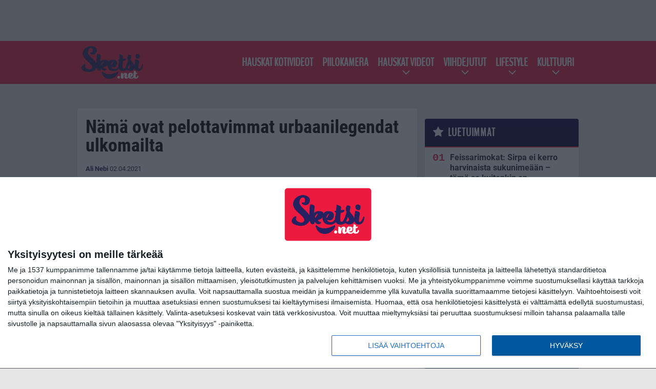

--- FILE ---
content_type: text/html; charset=UTF-8
request_url: https://sketsi.net/2021/04/nama-ovat-pelottavimmat-urbaanilegendat-ulkomailta/
body_size: 15298
content:

<!doctype html>
<html lang="fi">
	<head>
		<!-- meta charset="UTF-8" //-->
		<meta http-equiv="Content-Type" content="text/html; charset=UTF-8" />
		<meta http-equiv="X-UA-Compatible" content="IE=edge">
		<meta name="viewport" content="width=device-width, initial-scale=1" />

		<meta name='robots' content='index, follow, max-image-preview:large, max-snippet:-1, max-video-preview:-1' />

	<!-- This site is optimized with the Yoast SEO plugin v23.5 - https://yoast.com/wordpress/plugins/seo/ -->
	<title>Nämä ovat pelottavimmat urbaanilegendat ulkomailta</title>
	<meta name="description" content="Urbaanilegendat ovat osa lapsuuttamme. Niitä kerrottiin supisten pyjamabileissä ja synttäreillä. Nämä ovat pelottavimmat urbaanilegendat ulkomailta." />
	<link rel="canonical" href="https://sketsi.net/2021/04/nama-ovat-pelottavimmat-urbaanilegendat-ulkomailta/" />
	<meta property="og:locale" content="fi_FI" />
	<meta property="og:type" content="article" />
	<meta property="og:title" content="Nämä ovat pelottavimmat urbaanilegendat ulkomailta" />
	<meta property="og:description" content="Urbaanilegendat ovat osa lapsuuttamme. Niitä kerrottiin supisten pyjamabileissä ja synttäreillä. Nämä ovat pelottavimmat urbaanilegendat ulkomailta." />
	<meta property="og:url" content="https://sketsi.net/2021/04/nama-ovat-pelottavimmat-urbaanilegendat-ulkomailta/" />
	<meta property="og:site_name" content="Sketsi.net" />
	<meta property="article:publisher" content="https://www.facebook.com/sketsi.fi" />
	<meta property="article:published_time" content="2021-04-02T05:00:11+00:00" />
	<meta property="article:modified_time" content="2021-04-05T06:56:23+00:00" />
	<meta property="og:image" content="https://sketsi.net/wp-content/uploads/2016/07/legenda8.png" />
	<meta property="og:image:width" content="696" />
	<meta property="og:image:height" content="353" />
	<meta property="og:image:type" content="image/png" />
	<meta name="author" content="Ali Nebi" />
	<meta name="twitter:card" content="summary_large_image" />
	<meta name="twitter:label1" content="Kirjoittanut" />
	<meta name="twitter:data1" content="Ali Nebi" />
	<meta name="twitter:label2" content="Arvioitu lukuaika" />
	<meta name="twitter:data2" content="4 minuuttia" />
	<script type="application/ld+json" class="yoast-schema-graph">{"@context":"https://schema.org","@graph":[{"@type":"WebPage","@id":"https://sketsi.net/2021/04/nama-ovat-pelottavimmat-urbaanilegendat-ulkomailta/","url":"https://sketsi.net/2021/04/nama-ovat-pelottavimmat-urbaanilegendat-ulkomailta/","name":"Nämä ovat pelottavimmat urbaanilegendat ulkomailta","isPartOf":{"@id":"https://sketsi.net/#website"},"primaryImageOfPage":{"@id":"https://sketsi.net/2021/04/nama-ovat-pelottavimmat-urbaanilegendat-ulkomailta/#primaryimage"},"image":{"@id":"https://sketsi.net/2021/04/nama-ovat-pelottavimmat-urbaanilegendat-ulkomailta/#primaryimage"},"thumbnailUrl":"https://sketsi.net/app/uploads/2016/07/legenda8.png","datePublished":"2021-04-02T05:00:11+00:00","dateModified":"2021-04-05T06:56:23+00:00","author":{"@id":"https://sketsi.net/#/schema/person/c1115f5bd06a4e505f13ee64728ea856"},"description":"Urbaanilegendat ovat osa lapsuuttamme. Niitä kerrottiin supisten pyjamabileissä ja synttäreillä. Nämä ovat pelottavimmat urbaanilegendat ulkomailta.","breadcrumb":{"@id":"https://sketsi.net/2021/04/nama-ovat-pelottavimmat-urbaanilegendat-ulkomailta/#breadcrumb"},"inLanguage":"fi","potentialAction":[{"@type":"ReadAction","target":["https://sketsi.net/2021/04/nama-ovat-pelottavimmat-urbaanilegendat-ulkomailta/"]}]},{"@type":"ImageObject","inLanguage":"fi","@id":"https://sketsi.net/2021/04/nama-ovat-pelottavimmat-urbaanilegendat-ulkomailta/#primaryimage","url":"https://sketsi.net/app/uploads/2016/07/legenda8.png","contentUrl":"https://sketsi.net/app/uploads/2016/07/legenda8.png","width":696,"height":353},{"@type":"BreadcrumbList","@id":"https://sketsi.net/2021/04/nama-ovat-pelottavimmat-urbaanilegendat-ulkomailta/#breadcrumb","itemListElement":[{"@type":"ListItem","position":1,"name":"Etusivu","item":"https://sketsi.net/"},{"@type":"ListItem","position":2,"name":"Nämä ovat pelottavimmat urbaanilegendat ulkomailta"}]},{"@type":"WebSite","@id":"https://sketsi.net/#website","url":"https://sketsi.net/","name":"Sketsi.net","description":"Hauskat videot ja viihdejutut","potentialAction":[{"@type":"SearchAction","target":{"@type":"EntryPoint","urlTemplate":"https://sketsi.net/?s={search_term_string}"},"query-input":{"@type":"PropertyValueSpecification","valueRequired":true,"valueName":"search_term_string"}}],"inLanguage":"fi"},{"@type":"Person","@id":"https://sketsi.net/#/schema/person/c1115f5bd06a4e505f13ee64728ea856","name":"Ali Nebi"}]}</script>
	<!-- / Yoast SEO plugin. -->


<link rel='stylesheet' id='wp-block-library-css' href='https://sketsi.net/wp/wp-includes/css/dist/block-library/style.min.css?ver=9b456b21efac02cf425a684fa12a0fd9' type='text/css' media='all' />
<link rel='stylesheet' id='block-post-list-css-css' href='https://sketsi.net/app/themes/media-theme/assets/css/block-post-list.css?ver=0.62' type='text/css' media='all' />
<style id='classic-theme-styles-inline-css' type='text/css'>
/*! This file is auto-generated */
.wp-block-button__link{color:#fff;background-color:#32373c;border-radius:9999px;box-shadow:none;text-decoration:none;padding:calc(.667em + 2px) calc(1.333em + 2px);font-size:1.125em}.wp-block-file__button{background:#32373c;color:#fff;text-decoration:none}
</style>
<style id='global-styles-inline-css' type='text/css'>
:root{--wp--preset--aspect-ratio--square: 1;--wp--preset--aspect-ratio--4-3: 4/3;--wp--preset--aspect-ratio--3-4: 3/4;--wp--preset--aspect-ratio--3-2: 3/2;--wp--preset--aspect-ratio--2-3: 2/3;--wp--preset--aspect-ratio--16-9: 16/9;--wp--preset--aspect-ratio--9-16: 9/16;--wp--preset--color--black: #000000;--wp--preset--color--cyan-bluish-gray: #abb8c3;--wp--preset--color--white: #ffffff;--wp--preset--color--pale-pink: #f78da7;--wp--preset--color--vivid-red: #cf2e2e;--wp--preset--color--luminous-vivid-orange: #ff6900;--wp--preset--color--luminous-vivid-amber: #fcb900;--wp--preset--color--light-green-cyan: #7bdcb5;--wp--preset--color--vivid-green-cyan: #00d084;--wp--preset--color--pale-cyan-blue: #8ed1fc;--wp--preset--color--vivid-cyan-blue: #0693e3;--wp--preset--color--vivid-purple: #9b51e0;--wp--preset--gradient--vivid-cyan-blue-to-vivid-purple: linear-gradient(135deg,rgba(6,147,227,1) 0%,rgb(155,81,224) 100%);--wp--preset--gradient--light-green-cyan-to-vivid-green-cyan: linear-gradient(135deg,rgb(122,220,180) 0%,rgb(0,208,130) 100%);--wp--preset--gradient--luminous-vivid-amber-to-luminous-vivid-orange: linear-gradient(135deg,rgba(252,185,0,1) 0%,rgba(255,105,0,1) 100%);--wp--preset--gradient--luminous-vivid-orange-to-vivid-red: linear-gradient(135deg,rgba(255,105,0,1) 0%,rgb(207,46,46) 100%);--wp--preset--gradient--very-light-gray-to-cyan-bluish-gray: linear-gradient(135deg,rgb(238,238,238) 0%,rgb(169,184,195) 100%);--wp--preset--gradient--cool-to-warm-spectrum: linear-gradient(135deg,rgb(74,234,220) 0%,rgb(151,120,209) 20%,rgb(207,42,186) 40%,rgb(238,44,130) 60%,rgb(251,105,98) 80%,rgb(254,248,76) 100%);--wp--preset--gradient--blush-light-purple: linear-gradient(135deg,rgb(255,206,236) 0%,rgb(152,150,240) 100%);--wp--preset--gradient--blush-bordeaux: linear-gradient(135deg,rgb(254,205,165) 0%,rgb(254,45,45) 50%,rgb(107,0,62) 100%);--wp--preset--gradient--luminous-dusk: linear-gradient(135deg,rgb(255,203,112) 0%,rgb(199,81,192) 50%,rgb(65,88,208) 100%);--wp--preset--gradient--pale-ocean: linear-gradient(135deg,rgb(255,245,203) 0%,rgb(182,227,212) 50%,rgb(51,167,181) 100%);--wp--preset--gradient--electric-grass: linear-gradient(135deg,rgb(202,248,128) 0%,rgb(113,206,126) 100%);--wp--preset--gradient--midnight: linear-gradient(135deg,rgb(2,3,129) 0%,rgb(40,116,252) 100%);--wp--preset--font-size--small: 13px;--wp--preset--font-size--medium: 20px;--wp--preset--font-size--large: 36px;--wp--preset--font-size--x-large: 42px;--wp--preset--spacing--20: 0.44rem;--wp--preset--spacing--30: 0.67rem;--wp--preset--spacing--40: 1rem;--wp--preset--spacing--50: 1.5rem;--wp--preset--spacing--60: 2.25rem;--wp--preset--spacing--70: 3.38rem;--wp--preset--spacing--80: 5.06rem;--wp--preset--shadow--natural: 6px 6px 9px rgba(0, 0, 0, 0.2);--wp--preset--shadow--deep: 12px 12px 50px rgba(0, 0, 0, 0.4);--wp--preset--shadow--sharp: 6px 6px 0px rgba(0, 0, 0, 0.2);--wp--preset--shadow--outlined: 6px 6px 0px -3px rgba(255, 255, 255, 1), 6px 6px rgba(0, 0, 0, 1);--wp--preset--shadow--crisp: 6px 6px 0px rgba(0, 0, 0, 1);}:where(.is-layout-flex){gap: 0.5em;}:where(.is-layout-grid){gap: 0.5em;}body .is-layout-flex{display: flex;}.is-layout-flex{flex-wrap: wrap;align-items: center;}.is-layout-flex > :is(*, div){margin: 0;}body .is-layout-grid{display: grid;}.is-layout-grid > :is(*, div){margin: 0;}:where(.wp-block-columns.is-layout-flex){gap: 2em;}:where(.wp-block-columns.is-layout-grid){gap: 2em;}:where(.wp-block-post-template.is-layout-flex){gap: 1.25em;}:where(.wp-block-post-template.is-layout-grid){gap: 1.25em;}.has-black-color{color: var(--wp--preset--color--black) !important;}.has-cyan-bluish-gray-color{color: var(--wp--preset--color--cyan-bluish-gray) !important;}.has-white-color{color: var(--wp--preset--color--white) !important;}.has-pale-pink-color{color: var(--wp--preset--color--pale-pink) !important;}.has-vivid-red-color{color: var(--wp--preset--color--vivid-red) !important;}.has-luminous-vivid-orange-color{color: var(--wp--preset--color--luminous-vivid-orange) !important;}.has-luminous-vivid-amber-color{color: var(--wp--preset--color--luminous-vivid-amber) !important;}.has-light-green-cyan-color{color: var(--wp--preset--color--light-green-cyan) !important;}.has-vivid-green-cyan-color{color: var(--wp--preset--color--vivid-green-cyan) !important;}.has-pale-cyan-blue-color{color: var(--wp--preset--color--pale-cyan-blue) !important;}.has-vivid-cyan-blue-color{color: var(--wp--preset--color--vivid-cyan-blue) !important;}.has-vivid-purple-color{color: var(--wp--preset--color--vivid-purple) !important;}.has-black-background-color{background-color: var(--wp--preset--color--black) !important;}.has-cyan-bluish-gray-background-color{background-color: var(--wp--preset--color--cyan-bluish-gray) !important;}.has-white-background-color{background-color: var(--wp--preset--color--white) !important;}.has-pale-pink-background-color{background-color: var(--wp--preset--color--pale-pink) !important;}.has-vivid-red-background-color{background-color: var(--wp--preset--color--vivid-red) !important;}.has-luminous-vivid-orange-background-color{background-color: var(--wp--preset--color--luminous-vivid-orange) !important;}.has-luminous-vivid-amber-background-color{background-color: var(--wp--preset--color--luminous-vivid-amber) !important;}.has-light-green-cyan-background-color{background-color: var(--wp--preset--color--light-green-cyan) !important;}.has-vivid-green-cyan-background-color{background-color: var(--wp--preset--color--vivid-green-cyan) !important;}.has-pale-cyan-blue-background-color{background-color: var(--wp--preset--color--pale-cyan-blue) !important;}.has-vivid-cyan-blue-background-color{background-color: var(--wp--preset--color--vivid-cyan-blue) !important;}.has-vivid-purple-background-color{background-color: var(--wp--preset--color--vivid-purple) !important;}.has-black-border-color{border-color: var(--wp--preset--color--black) !important;}.has-cyan-bluish-gray-border-color{border-color: var(--wp--preset--color--cyan-bluish-gray) !important;}.has-white-border-color{border-color: var(--wp--preset--color--white) !important;}.has-pale-pink-border-color{border-color: var(--wp--preset--color--pale-pink) !important;}.has-vivid-red-border-color{border-color: var(--wp--preset--color--vivid-red) !important;}.has-luminous-vivid-orange-border-color{border-color: var(--wp--preset--color--luminous-vivid-orange) !important;}.has-luminous-vivid-amber-border-color{border-color: var(--wp--preset--color--luminous-vivid-amber) !important;}.has-light-green-cyan-border-color{border-color: var(--wp--preset--color--light-green-cyan) !important;}.has-vivid-green-cyan-border-color{border-color: var(--wp--preset--color--vivid-green-cyan) !important;}.has-pale-cyan-blue-border-color{border-color: var(--wp--preset--color--pale-cyan-blue) !important;}.has-vivid-cyan-blue-border-color{border-color: var(--wp--preset--color--vivid-cyan-blue) !important;}.has-vivid-purple-border-color{border-color: var(--wp--preset--color--vivid-purple) !important;}.has-vivid-cyan-blue-to-vivid-purple-gradient-background{background: var(--wp--preset--gradient--vivid-cyan-blue-to-vivid-purple) !important;}.has-light-green-cyan-to-vivid-green-cyan-gradient-background{background: var(--wp--preset--gradient--light-green-cyan-to-vivid-green-cyan) !important;}.has-luminous-vivid-amber-to-luminous-vivid-orange-gradient-background{background: var(--wp--preset--gradient--luminous-vivid-amber-to-luminous-vivid-orange) !important;}.has-luminous-vivid-orange-to-vivid-red-gradient-background{background: var(--wp--preset--gradient--luminous-vivid-orange-to-vivid-red) !important;}.has-very-light-gray-to-cyan-bluish-gray-gradient-background{background: var(--wp--preset--gradient--very-light-gray-to-cyan-bluish-gray) !important;}.has-cool-to-warm-spectrum-gradient-background{background: var(--wp--preset--gradient--cool-to-warm-spectrum) !important;}.has-blush-light-purple-gradient-background{background: var(--wp--preset--gradient--blush-light-purple) !important;}.has-blush-bordeaux-gradient-background{background: var(--wp--preset--gradient--blush-bordeaux) !important;}.has-luminous-dusk-gradient-background{background: var(--wp--preset--gradient--luminous-dusk) !important;}.has-pale-ocean-gradient-background{background: var(--wp--preset--gradient--pale-ocean) !important;}.has-electric-grass-gradient-background{background: var(--wp--preset--gradient--electric-grass) !important;}.has-midnight-gradient-background{background: var(--wp--preset--gradient--midnight) !important;}.has-small-font-size{font-size: var(--wp--preset--font-size--small) !important;}.has-medium-font-size{font-size: var(--wp--preset--font-size--medium) !important;}.has-large-font-size{font-size: var(--wp--preset--font-size--large) !important;}.has-x-large-font-size{font-size: var(--wp--preset--font-size--x-large) !important;}
:where(.wp-block-post-template.is-layout-flex){gap: 1.25em;}:where(.wp-block-post-template.is-layout-grid){gap: 1.25em;}
:where(.wp-block-columns.is-layout-flex){gap: 2em;}:where(.wp-block-columns.is-layout-grid){gap: 2em;}
:root :where(.wp-block-pullquote){font-size: 1.5em;line-height: 1.6;}
</style>
<link rel='stylesheet' id='auth0-widget-css' href='https://sketsi.net/app/plugins/auth0/assets/css/main.css?ver=4.6.2' type='text/css' media='all' />
<link rel='stylesheet' id='pnfp_ads_styles-css' href='https://sketsi.net/app/plugins/fp_ads/css/fads.min.css?ver=0.1.4' type='text/css' media='all' />
<link rel='stylesheet' id='toplytics-css' href='https://sketsi.net/app/plugins/toplytics/components/../resources/frontend/css/toplytics-public.css?ver=4.1' type='text/css' media='all' />
<link rel='stylesheet' id='mt-style-css' href='https://sketsi.net/app/themes/media-theme/assets/css/style.css?ver=0.62' type='text/css' media='all' />
<script type="text/javascript" src="https://sketsi.net/wp/wp-includes/js/jquery/jquery.min.js?ver=3.7.1" id="jquery-core-js"></script>
<script type="text/javascript" src="https://sketsi.net/app/plugins/fp_ads/js/fads.min.js?ver=0.1.4" id="pnfp_ads_script-js"></script>
<script type="text/javascript" src="https://sketsi.net/app/themes/media-theme/assets/js/ad-loader.js?ver=0.62" id="mt-ad-loader-js"></script>

	<!-- Google tag (gtag.js) - (PCT) V4 Analytics -->
	<script async src="https://www.googletagmanager.com/gtag/js?id=G-NR2XT5812S"></script>
	<script>
		window.dataLayer = window.dataLayer || [];
		function gtag(){dataLayer.push(arguments);}
		gtag('js', new Date());

		gtag('config', 'G-NR2XT5812S');
	</script>
<meta name="theme-color" content="#262262" /><link rel="icon" type="image/png" href="https://sketsi.net/app/themes/media-theme-sketsi/assets/img/favicons/favicon-128x128.png" sizes="128x128"><link rel="icon" type="image/png" href="https://sketsi.net/app/themes/media-theme-sketsi/assets/img/favicons/favicon-32x32.png" sizes="32x32"><link rel="icon" type="image/x-icon" href="https://sketsi.net/app/themes/media-theme-sketsi/assets/img/favicons/favicon.ico"><link rel="manifest" href="/manifest.json">				<link rel="preload" href="https://sketsi.net/app/themes/media-theme-sketsi/assets/fonts/BenchNine-Regular.woff2" as="font" type="font/woff2" crossorigin>
							<link rel="preload" href="https://sketsi.net/app/themes/media-theme-sketsi/assets/fonts/roboto-condensed-v19-latin-ext-700.woff2" as="font" type="font/woff2" crossorigin>
							<link rel="preload" href="https://sketsi.net/app/themes/media-theme-sketsi/assets/fonts/roboto-condensed-v19-latin-ext-700italic.woff2" as="font" type="font/woff2" crossorigin>
							<link rel="preload" href="https://sketsi.net/app/themes/media-theme-sketsi/assets/fonts/roboto-condensed-v19-latin-ext-italic.woff2" as="font" type="font/woff2" crossorigin>
							<link rel="preload" href="https://sketsi.net/app/themes/media-theme-sketsi/assets/fonts/roboto-condensed-v19-latin-ext-regular.woff2" as="font" type="font/woff2" crossorigin>
							<link rel="preload" href="https://sketsi.net/app/themes/media-theme-sketsi/assets/fonts/roboto-v27-latin-ext-700.woff2" as="font" type="font/woff2" crossorigin>
							<link rel="preload" href="https://sketsi.net/app/themes/media-theme-sketsi/assets/fonts/roboto-v27-latin-ext-700italic.woff2" as="font" type="font/woff2" crossorigin>
							<link rel="preload" href="https://sketsi.net/app/themes/media-theme-sketsi/assets/fonts/roboto-v27-latin-ext-900.woff2" as="font" type="font/woff2" crossorigin>
							<link rel="preload" href="https://sketsi.net/app/themes/media-theme-sketsi/assets/fonts/roboto-v27-latin-ext-900italic.woff2" as="font" type="font/woff2" crossorigin>
							<link rel="preload" href="https://sketsi.net/app/themes/media-theme-sketsi/assets/fonts/roboto-v27-latin-ext-italic.woff2" as="font" type="font/woff2" crossorigin>
							<link rel="preload" href="https://sketsi.net/app/themes/media-theme-sketsi/assets/fonts/roboto-v27-latin-ext-regular.woff2" as="font" type="font/woff2" crossorigin>
						<!-- InMobi Choice. Consent Manager Tag v3.0 (for TCF 2.2) -->
			<script type="text/javascript" async=true>
			(function() {
			var host = window.location.hostname;
			var element = document.createElement('script');
			var firstScript = document.getElementsByTagName('script')[0];
			var url = 'https://cmp.inmobi.com'
				.concat('/choice/', 'xYfHFX9BdTC6G', '/', host, '/choice.js?tag_version=V3');
			var uspTries = 0;
			var uspTriesLimit = 3;
			element.async = true;
			element.type = 'text/javascript';
			element.src = url;

			firstScript.parentNode.insertBefore(element, firstScript);

			function makeStub() {
				var TCF_LOCATOR_NAME = '__tcfapiLocator';
				var queue = [];
				var win = window;
				var cmpFrame;

				function addFrame() {
				var doc = win.document;
				var otherCMP = !!(win.frames[TCF_LOCATOR_NAME]);

				if (!otherCMP) {
					if (doc.body) {
					var iframe = doc.createElement('iframe');

					iframe.style.cssText = 'display:none';
					iframe.name = TCF_LOCATOR_NAME;
					doc.body.appendChild(iframe);
					} else {
					setTimeout(addFrame, 5);
					}
				}
				return !otherCMP;
				}

				function tcfAPIHandler() {
				var gdprApplies;
				var args = arguments;

				if (!args.length) {
					return queue;
				} else if (args[0] === 'setGdprApplies') {
					if (
					args.length > 3 &&
					args[2] === 2 &&
					typeof args[3] === 'boolean'
					) {
					gdprApplies = args[3];
					if (typeof args[2] === 'function') {
						args[2]('set', true);
					}
					}
				} else if (args[0] === 'ping') {
					var retr = {
					gdprApplies: gdprApplies,
					cmpLoaded: false,
					cmpStatus: 'stub'
					};

					if (typeof args[2] === 'function') {
					args[2](retr);
					}
				} else {
					if(args[0] === 'init' && typeof args[3] === 'object') {
					args[3] = Object.assign(args[3], { tag_version: 'V3' });
					}
					queue.push(args);
				}
				}

				function postMessageEventHandler(event) {
				var msgIsString = typeof event.data === 'string';
				var json = {};

				try {
					if (msgIsString) {
					json = JSON.parse(event.data);
					} else {
					json = event.data;
					}
				} catch (ignore) {}

				var payload = json.__tcfapiCall;

				if (payload) {
					window.__tcfapi(
					payload.command,
					payload.version,
					function(retValue, success) {
						var returnMsg = {
						__tcfapiReturn: {
							returnValue: retValue,
							success: success,
							callId: payload.callId
						}
						};
						if (msgIsString) {
						returnMsg = JSON.stringify(returnMsg);
						}
						if (event && event.source && event.source.postMessage) {
						event.source.postMessage(returnMsg, '*');
						}
					},
					payload.parameter
					);
				}
				}

				while (win) {
				try {
					if (win.frames[TCF_LOCATOR_NAME]) {
					cmpFrame = win;
					break;
					}
				} catch (ignore) {}

				if (win === window.top) {
					break;
				}
				win = win.parent;
				}
				if (!cmpFrame) {
				addFrame();
				win.__tcfapi = tcfAPIHandler;
				win.addEventListener('message', postMessageEventHandler, false);
				}
			};

			makeStub();

			var uspStubFunction = function() {
				var arg = arguments;
				if (typeof window.__uspapi !== uspStubFunction) {
				setTimeout(function() {
					if (typeof window.__uspapi !== 'undefined') {
					window.__uspapi.apply(window.__uspapi, arg);
					}
				}, 500);
				}
			};

			var checkIfUspIsReady = function() {
				uspTries++;
				if (window.__uspapi === uspStubFunction && uspTries < uspTriesLimit) {
				console.warn('USP is not accessible');
				} else {
				clearInterval(uspInterval);
				}
			};

			if (typeof window.__uspapi === 'undefined') {
				window.__uspapi = uspStubFunction;
				var uspInterval = setInterval(checkIfUspIsReady, 6000);
			}
			})();
			</script>
			<!-- End InMobi Choice. Consent Manager Tag v3.0 (for TCF 2.2) -->
		<link rel="icon" href="https://sketsi.net/app/uploads/2018/12/cropped-sketsi_fav_retina-32x32.png" sizes="32x32" />
<link rel="icon" href="https://sketsi.net/app/uploads/2018/12/cropped-sketsi_fav_retina-192x192.png" sizes="192x192" />
<link rel="apple-touch-icon" href="https://sketsi.net/app/uploads/2018/12/cropped-sketsi_fav_retina-180x180.png" />
<meta name="msapplication-TileImage" content="https://sketsi.net/app/uploads/2018/12/cropped-sketsi_fav_retina-270x270.png" />

		
								</head>
	<body class="single-post" data-template="base.twig">
			<!-- Global site tag (gtag.js) - Google Analytics V4 -->
	<script async src="https://www.googletagmanager.com/gtag/js?id=G-9JJPXC116R"></script>
	<script>
		window.dataLayer = window.dataLayer || [];
		function gtag() { dataLayer.push(arguments); }
		gtag( 'js', new Date() );
		gtag( 'config', 'G-9JJPXC116R', {
			"tags": "Amerikka | japani | Pelottava | Viihde",
			"categories": "Pelottavat",
			"author": "Ali Nebi",
		} );
	</script>

				<header class="clearfix">
			
	<div class="ads-desktop items-center p-t-40 p-b-40">
		<div class="adform" data-desktop-id="1295253"></div>
<div data-ad-unit-id="416751"></div>
	</div>
		
	<div class="ads-mobile items-center p-b-20">
		<div class="adform" data-mobile-id="1295254"></div>
<div data-ad-unit-id="416748"></div>

	</div>
	
	<div class="navbar">
		<div class="grid">
			<div class="container">
				<nav class="navigation">
					<div class="mobile-logo">
													<div class="h1">
								<a href="https://sketsi.net/">
									<img src="https://sketsi.net/app/themes/media-theme-sketsi/assets/img/logo.svg" alt="Sketsi.net" title="Sketsi.net" />
								</a>
							</div>
											</div>
												<ul class="nav m-nav">
		<li class="nav-item track-event" data-placement="mobile-menu" data-title="Etusivu" data-position="1">
			<a href="/">
				<i class="icon icon-home" aria-hidden="true"></i>
				<span>Etusivu</span>
			</a>
		</li>
					<li class="nav-item track-event" data-placement="mobile-menu" data-title="Vitsit" data-position="2">
				<a href="/tag/feissarimokat/" target="">
					<i class="icon icon-bloopers" aria-hidden="true"></i>
					<span>Feissarimokat</span>
				</a>
			</li>
							<li class="nav-item track-event" data-placement="mobile-menu" data-title="Vitsit" data-position="3">
				<a href="/tag/vitsit/" target="">
					<i class="icon icon-jokes" aria-hidden="true"></i>
					<span>Vitsit</span>
				</a>
			</li>
								<li class="nav-item">
			<a class="main-nav-toggle-mobile" href="#">
				<i class="icon icon-bars" aria-hidden="true"></i>
				<span>Valikko</span>
			</a>
		</li>
			</ul>

	<ul class="nav d-nav">
		<li class="logo">
							<div class="h1">
					<a href="https://sketsi.net/">
						<img src="https://sketsi.net/app/themes/media-theme-sketsi/assets/img/logo.svg" alt="Sketsi.net" title="Sketsi.net" />
					</a>
				</div>
					</li>
		<li class="dummy-element"></li>
		<li class="drawer-element"><div></div></li>
			<li class="nav-item ">
			<a class="nav-link" target="" href="https://sketsi.net/hauskat-kotivideot/">Hauskat kotivideot</a>
					</li>
			<li class="nav-item ">
			<a class="nav-link" target="" href="https://sketsi.net/piilokamera/">Piilokamera</a>
					</li>
			<li class="nav-item  menu-item-has-children">
			<a class="nav-link" target="" href="https://sketsi.net/hauskat-videot/">Hauskat videot</a>
							<span class="dropdown-toggle">
					<i class="icon icon-chevron-down" aria-hidden="true"></i>
				</span>
				<ul class="dropdown-menu">

											<li class="dropdown-item">
						<a target="" href="https://sketsi.net/hauskat-videot/">Kaikki</a>
												</li>
											<li class="dropdown-item">
						<a target="" href="https://sketsi.net/hauskat-videot/elain-ja-kissa-videot/">Eläimet ja lemmikit</a>
												</li>
											<li class="dropdown-item">
						<a target="" href="https://sketsi.net/hauskat-videot/mieleton-maailma-videot/">Mieletön maailma</a>
												</li>
											<li class="dropdown-item">
						<a target="" href="https://sketsi.net/hauskat-videot/mokat/">Mokat</a>
												</li>
											<li class="dropdown-item">
						<a target="" href="https://sketsi.net/hauskat-videot/parisuhde-ihmiset/">Suhteet ja ihmiset</a>
												</li>
											<li class="dropdown-item">
						<a target="" href="https://sketsi.net/hauskat-videot/tee-se-itse-videot-vinkit/">Tee-se-itse</a>
												</li>
					
				</ul>
					</li>
			<li class="nav-item  menu-item-has-children">
			<a class="nav-link" target="" href="https://sketsi.net/hauskat-viihdejutut/">Viihdejutut</a>
							<span class="dropdown-toggle">
					<i class="icon icon-chevron-down" aria-hidden="true"></i>
				</span>
				<ul class="dropdown-menu">

											<li class="dropdown-item">
						<a target="" href="https://sketsi.net/hauskat-viihdejutut/">Kaikki</a>
												</li>
											<li class="dropdown-item">
						<a target="" href="https://sketsi.net/hauskat-viihdejutut/hauskat-kuvat/">Hauskat kuvat</a>
												</li>
											<li class="dropdown-item">
						<a target="" href="https://sketsi.net/hauskat-viihdejutut/hullu-maailma/">Hullu Maailma</a>
												</li>
											<li class="dropdown-item">
						<a target="" href="https://sketsi.net/hauskat-viihdejutut/koskettavat/">Koskettavat</a>
												</li>
											<li class="dropdown-item">
						<a target="" href="https://sketsi.net/hauskat-viihdejutut/kuumat/">Kuumat</a>
												</li>
											<li class="dropdown-item">
						<a target="" href="https://sketsi.net/hauskat-viihdejutut/tee-se-itse/">Tee-se-itse</a>
												</li>
											<li class="dropdown-item">
						<a target="" href="https://sketsi.net/hauskat-viihdejutut/tv-ja-elokuvat/">TV ja elokuvat</a>
												</li>
					
				</ul>
					</li>
			<li class="nav-item  menu-item-has-children">
			<a class="nav-link" target="" href="https://sketsi.net/lifestyle/">Lifestyle</a>
							<span class="dropdown-toggle">
					<i class="icon icon-chevron-down" aria-hidden="true"></i>
				</span>
				<ul class="dropdown-menu">

											<li class="dropdown-item">
						<a target="" href="https://sketsi.net/lifestyle/">Kaikki</a>
												</li>
											<li class="dropdown-item">
						<a target="" href="https://sketsi.net/lifestyle/ajoneuvot-ja-liikenne/">Ajoneuvot ja liikenne</a>
												</li>
											<li class="dropdown-item">
						<a target="" href="https://sketsi.net/lifestyle/digi-ja-tekniikka/">Digi ja tekniikka</a>
												</li>
											<li class="dropdown-item">
						<a target="" href="https://sketsi.net/lifestyle/inspiraatio/">Inspiraatio</a>
												</li>
											<li class="dropdown-item">
						<a target="" href="https://sketsi.net/lifestyle/koti-ja-sisustus/">Koti ja sisustus</a>
												</li>
											<li class="dropdown-item">
						<a target="" href="https://sketsi.net/lifestyle/hauskat-parisuhdejutut/">Parisuhde</a>
												</li>
											<li class="dropdown-item">
						<a target="" href="https://sketsi.net/lifestyle/terveys-ja-kuntoilu/">Terveys ja kuntoilu</a>
												</li>
					
				</ul>
					</li>
			<li class="nav-item  menu-item-has-children">
			<a class="nav-link" target="" href="https://sketsi.net/kulttuuri/">Kulttuuri</a>
							<span class="dropdown-toggle">
					<i class="icon icon-chevron-down" aria-hidden="true"></i>
				</span>
				<ul class="dropdown-menu">

											<li class="dropdown-item">
						<a target="" href="https://sketsi.net/kulttuuri/">Kaikki</a>
												</li>
											<li class="dropdown-item">
						<a target="" href="https://sketsi.net/kulttuuri/elaimet-ja-lemmikit/">Eläimet ja lemmikit</a>
												</li>
											<li class="dropdown-item">
						<a target="" href="https://sketsi.net/kulttuuri/luonto-ja-ymparisto/">Luonto ja ympäristö</a>
												</li>
											<li class="dropdown-item">
						<a target="" href="https://sketsi.net/kulttuuri/matkailu/">Matkailu</a>
												</li>
											<li class="dropdown-item">
						<a target="" href="https://sketsi.net/kulttuuri/musiikki/">Musiikki</a>
												</li>
											<li class="dropdown-item">
						<a target="" href="https://sketsi.net/kulttuuri/ruoka-ja-juoma/">Ruoka ja juoma</a>
												</li>
											<li class="dropdown-item">
						<a target="" href="https://sketsi.net/kulttuuri/taide/">Taide</a>
												</li>
											<li class="dropdown-item">
						<a target="" href="https://sketsi.net/kulttuuri/tiede-ja-tutkimus/">Tiede ja tutkimus</a>
												</li>
					
				</ul>
					</li>
		</ul>
									</nav>
			</div>
		</div>
	</div>
</header>
		<main id="main" class="site-main">
							
				
										<div class="grid p-b-16">
					<div class="container top-content">
																							</div>
				</div>
										
	<div class="ads-desktop items-center">
		<div data-ad-unit-id="416750"></div>
	</div>
				
	<div class="ads-mobile items-center">
		<div data-ad-unit-id="416749"></div>
	</div>
						<div class="grid p-t-16 p-b-16">
				<div class="page-content">
						<article class="post-single block-box">
					<div class="title">
								<h1>Nämä ovat pelottavimmat urbaanilegendat ulkomailta</h1>
				<div class="meta">
					<span class="author"><a href="https://sketsi.net/author/anebi/">Ali Nebi</a></span>					<time class="publish" datetime="2025-11-20">
						<span class="date">02.04.2021</span> 					</time>
				</div>
			</div>
		
					<img class="image lazyload" src="https://sketsi.net/app/themes/media-theme/assets/img/lazy-placeholder.png" data-src="https://sketsi.net/app/uploads/2016/07/legenda8.png" width="696" height="353"data-srcset="https://sketsi.net/app/uploads/2016/07/legenda8.png 696w, https://sketsi.net/app/uploads/2016/07/legenda8-320x190.png 320w, " sizes="(max-width: 979px) 316px, (min-width: 980px) 632px" alt="Nämä ovat pelottavimmat urbaanilegendat ulkomailta">
								
		
		<div class="post-content">
			<div id="outstream"><script type="text/javascript">
	var adformID = 943652;
	var bbScript = 'sn_sketsi_outstream.js';

	__tcfapi('addEventListener', 2, function(tcData, success) {
		if (success) {
			if (tcData.eventStatus == 'useractioncomplete' || tcData.eventStatus == 'tcloaded') {
				var hasStoreOnDeviceConsent = tcData.purpose.consents[1] || false;

				if (hasStoreOnDeviceConsent) {

					( function( d ) {
						var js, s = d.getElementById( 'outstream' );
						js = d.createElement( 'script' );
						js.async = true;
						js.src = '//s1.adform.net/banners/scripts/video/outstream/inview.js';
						js.setAttribute( "data-pmp-id" , adformID );
						s.appendChild( js );
					} )( window.document );

					( function( window, document, Adform ) {
						window._adform = window._adform || [];

						_adform.push( [adformID+'.ad.ready', function() {
							document.getElementById( 'outstream' ).style.marginBottom = "16px";
						}]);

						_adform.push( [adformID+'.pmp.empty', function() {
						// adform empty
							console.log( 'adform ' + adformID + ' was empty, loading BB' );

							( function( d ) {
								var js, s = d.getElementById( 'outstream' );
								js = d.createElement( 'script' );
								js.async = true;
								js.src = 'https://wonderus.bbvms.com/a/' + bbScript;
								s.appendChild( js );
							} )( window.document );

						// end adform empty
						}]);
					})( window, document, ( Adform = window.Adform || {} ) );
				}
			}
		}

	});
</script><div id="adform-outstream"></div></div>Urbaanilegendat ovat olennainen osa lapsuutta ja teini-ikää. Tiedäthän, olet kaverisi luona yötä tai pyjamabileissä ja kun teidät on passitettu nukkumaan (aivan liian aikaisin), alkaa supina ja tarinankerronta peittojen alla.

Kun kasvat isommaksi, tajuat, etteivät nämä urbaanilegendat rajoitu vain sinun kotikaupunkiisi, vaan ne kiertävät kaikkialla maailmassa. Oletko siis missään turvassa?

Olet saattanut jo unohtaa suurimman osan näistä tarinoista, jotka on kuitenkin nyt aika herättää henkiin. Jotkut niistä ovat ”vain” todella karmivia, mutta muutamia ei kannata edes yrittää kokeilla.
<h3>Pelottavimmat urbaanilegendat ulkomailta</h3>
<strong>Nopperabo: Japani</strong>

Nopperabo näyttää aivan tavalliselta ihmiseltä, kunnes kohtaat sen kasvotusten, yleensä hiljaisilla kaduilla ja kujilla yöaikaan. Nopperabolla ei ole kasvoja, vaan pelkkää ihoa kasvojen tilalla. Joskus useat Nopperabot työskentelevät yhdessä pelästyttääkseen ihmisen. Ensimmäinen pelästyttää ja toinen tekeytyy pelästetyn ihmisen ystäväksi. Kun hän juoksee ystävänsä luokse ja kertoo mitä tapahtui, ystäväksi naamioitunut Nopperabo sanoo: ”Ai näinkö?” ja paljastaa itsensä.

<img loading="lazy" decoding="async" class="alignnone size-full wp-image-13673" src="https://sketsi.net/app/uploads/2016/07/legenda1.png" alt="Pelottavimmat urbaanilegendat ulkomailta" width="401" height="300">

<strong>Bunnyman: Yhdysvallat</strong>

Bunnyman on mies jänisasussa, joka piileskelee Virginian osavaltiossa ja tappaa ihmisiä kirveellä. Tarina on peräisin ilmeisesti kahdesta tositapahtumasta, joissa molemmissa jänisasuun sonnustaunut mies on uhkaillut ohikulkijoita. Tämä ei todellakaan ole mikään kiltti pääsiäispupu!

<img loading="lazy" decoding="async" class="alignnone size-full wp-image-13674" src="https://sketsi.net/app/uploads/2016/07/legenda2.png" alt="Oletko kuullut näistä pelottavista urbaanilegendoista?" width="589" height="373" srcset="https://sketsi.net/app/uploads/2016/07/legenda2.png 589w, https://sketsi.net/app/uploads/2016/07/legenda2-564x357.png 564w" sizes="(max-width: 589px) 100vw, 589px">
<strong> Kuchisake-onna: Japani</strong>

Japanissa todellakin piilevät ne kaikista kauheimmat urbaanilegendat. Yksi niistä on tarina Kuchisake-onnasta, suustaan viilletystä naisesta, jonka suun viilsi auki hänen oma aviomiehensä, ja nainen palasi kuolleista henkenä. Nainen ilmestyy aina lapsille jotka ovat yksin, hänen suunsa edessä on kirurgin suojanaamio ja hän kysyy: ”Olenko kaunis?”. Jos lapsi vastaa ei, nainen tappaa hänet. Jos kyllä, nainen paljastaa viilletyn suunsa ja kysyy kysymyksen uudelleen. Jos lapsi vastaa kieltävästi, hän silpoo lapsen kahtia vyötärön kohdalta. Jos lapsi vastaa myöntävästi, nainen viiltää lapsen suun auki, jotta se muistuttaa hänen omaansa. Et voi paeta, sillä nainen vain ilmestyy uudelleen eteesi. Tarina on erityisen karmiva siksi, että nainen on nähty Japanissa vuonna 1979 ja Etelä-Koreassa vuonna 2004. Japanissa joissain kouluissa lapsia jopa saatettiin koulusta kotiin tämän tarinan vuoksi.

<img loading="lazy" decoding="async" class="alignnone size-full wp-image-13675" src="https://sketsi.net/app/uploads/2016/07/legenda3.png" alt="" width="322" height="166" srcset="https://sketsi.net/app/uploads/2016/07/legenda3.png 322w, https://sketsi.net/app/uploads/2016/07/legenda3-320x166.png 320w" sizes="(max-width: 322px) 100vw, 322px">

<strong>Mustasilmäiset lapset: Yhdysvallat</strong>

Mustasilmäiset lapset ovat paranormaaleja olentoja, joilla on pikimustat silmät. Nämä lapset, heitä on yleensä vähintään kaksi, ilmestyvät öisin ovelle pyytämään apuasi. He pyytävät, saisivatko käyttää puhelintasi ja keksivät lisää syitä, jos kieltäydyt. Näyttäisi siltä, etteivät he voi tehdä mitään pahaa, ellet satu päästämään heitä sisään. Varo siis lapsia. He eivät ole välttämättä aina niin viattomia.

<img loading="lazy" decoding="async" class="alignnone size-full wp-image-13676" src="https://sketsi.net/app/uploads/2016/07/legenda4.png" alt="" width="641" height="460" srcset="https://sketsi.net/app/uploads/2016/07/legenda4.png 641w, https://sketsi.net/app/uploads/2016/07/legenda4-326x235.png 326w, https://sketsi.net/app/uploads/2016/07/legenda4-497x357.png 497w, https://sketsi.net/app/uploads/2016/07/legenda4-198x143.png 198w" sizes="(max-width: 641px) 100vw, 641px">

<strong>Hitobashira: Japani</strong>

Haluaisimme sanoa, että tämä on vain urbaanilegenda, mutta se ei ole. Hitobashira on rituaali, jossa uhrataan ihmisuhreja jumalille, jotta haluttujen rakennusten perustukset eivät romahtaisi esimerkiksi luonnonkatastrofien seurauksena. Ihmisiä haudattiin elävältä rakennusten perustuksiin tämän takia, useimmiten pilareiden sisään.

<img loading="lazy" decoding="async" class="alignnone size-full wp-image-13677" src="https://sketsi.net/app/uploads/2016/07/legenda5.png" alt="" width="577" height="301">

<strong>Mikki ”itsemurha” Hiiri: Yhdysvallat</strong>

Älä kokeile tätä, ihan vain siksi, että se on niin pelottava ja karmiva. Kokeilu on omalla vastuullasi. Mikki ”itsemurha” Hiiri on lähtöisin Mikki Hiiren vanhasta sarjakuvasta, ja tämä on siis video, jossa näytetään kuinka Mikki Hiiri kävelee useiden rakennusten ohi, kunnes häviää näkyvistä. Sitten tulee usean minuutin tauko ja hiljaisuus, jonka jälkeen video käynnistyy uudelleen mutta takaperin. Sanotaan, että hän, joka katsoo tämän videon alusta loppuun, tekee itsemurhan pian sen jälkeen. Halutessasi löydät videon kyllä netistä, tähän emme sitä linkitä.

<img loading="lazy" decoding="async" class="alignnone size-full wp-image-13678" src="https://sketsi.net/app/uploads/2016/07/legenda6.png" alt="" width="485" height="304">

<strong>Elefanttien hautausmaa: Bolivia</strong>

Sanotaan, että La Paz -nimisessä kaupungissa on eristettyjä hotellihuoneita, jonne alkoholistit voivat mennä. Heille annetaan alkoholia jatkuvasti pienen oven raosta, kunnes he kuolevat. Se on ilmeisesti saanut nimensä elefanttien hautausmaasta, jonne vanhat elefantit menevät yksin kuolemaan. Hrrr.

<img loading="lazy" decoding="async" class="alignnone size-full wp-image-13679" src="https://sketsi.net/app/uploads/2016/07/legenda7.png" alt="" width="640" height="360" srcset="https://sketsi.net/app/uploads/2016/07/legenda7.png 640w, https://sketsi.net/app/uploads/2016/07/legenda7-635x357.png 635w" sizes="(max-width: 640px) 100vw, 640px">

<strong>Rose Hallin valkoinen noita: Jamaika</strong>

Annie Mae Patterson muutti Haitille ollessaan 10-vuotias ja oppi voodoota hänen paikalliselta lastenhoitajaltaan kun hänen molemmat vanhempansa kuolivat. Ollessaan 18-vuotias Annien lastenhoitaja kuoli ja Annie muutti Jamaikalle tavatakseen tulevan aviomiehensä. Tyttö nai John Palmer -nimisen miehen, joka omisti Rose Hall -kartanon. Pian Annie kyllästyi aviomieheensä ja otti orjia rakastajikseen. Kun John sai hänet kiinni pettämisestä, hän hakkasi Annien. Kostoksi nainen myrkytti miehensä ja otti kartanon omiin nimiinsä. Anniella oli näiden tapahtumien jälkeen kaksi uutta aviomiestä ja useita orjarakastajia ja he kaikki kuolivat mystisesti. Annie teki viimeisen virheensä kun hän langetti kirouksen yhden tytön päälle, josta yksi hänen miehistään piti. Tytön isoisä raivostui ja yhdessä orjien kanssa hän tappoi ja hautasi Annien ja poltti koko hänen omaisuutensa. He suorittivat rituaalin, jonka piti estää Annien henkeä palaamasta kuolleista, mutta silti kaikki Rose Hallin tulevat omistajat kuolivat mystisesti, jättäen kartanon tyhjäksi 130 vuodeksi. Sanotaan, että voit silti nähdä varjoisan hahmon ratsastavan mustalla hevosella Rose Hallin kartanon tilusten halki, ja hahmo on todennäköisesti Annien haamu.

<img loading="lazy" decoding="async" class="alignnone size-full wp-image-13680" src="https://sketsi.net/app/uploads/2016/07/legenda8.png" alt="" width="696" height="353">

 

 

<a href="http://diply.com/nicole.lb/be-afraid-creepiest-urban-legends-from-around-world/119217/4" target="_blank" rel="noopener noreferrer">Lähde.</a>

 


	
																													
								
							
			
						<h2 class="has-background">LUE MYÖS:</h2>			<div class="post-list post-list-type-1 block-box m-b-15" data-id="post-list-17867026">
							<div class="news-post">
				<div class="description">
					<div class="title">
						
						<a href="https://sketsi.net/2025/11/talla-firmalla-ei-ole-varaa-edes-tyomatkoihin/" title="Firmalla ei ole varaa edes työmatkoihin">Firmalla ei ole varaa edes työmatkoihin</a>
					</div>
					<div class="meta m-t-4">
						
				<a class="author" href="https://sketsi.net/author/tuija/">Inka Janatuinen</a> |
							<time class="publish" datetime="2025-11-20T09:50:00+03:00">
							<span class="date">20.11.2025</span>						</time>
					</div>
				</div>
				<div class="image">
	<a href="https://sketsi.net/2025/11/talla-firmalla-ei-ole-varaa-edes-tyomatkoihin/" title="Firmalla ei ole varaa edes työmatkoihin">
					<img loading="lazy" decoding="async" class="lazyload" src="https://sketsi.net/app/themes/media-theme/assets/img/lazy-placeholder.png" data-src="https://sketsi.net/app/uploads/2024/11/Firmamatka1731055772-320x190.jpg" width="320" height="190" data-srcset="https://sketsi.net/app/uploads/2024/11/Firmamatka1731055772-320x190.jpg 320w, https://sketsi.net/app/uploads/2024/11/Firmamatka1731055772-150x150.jpg 150w, " sizes="(max-width: 980px) 75px, (max-width: 2047px) 150px, (min-width: 2048px) 300px" alt="Firmamatka" title="Firmalla ei ole varaa edes työmatkoihin">
			</a>
</div>			</div>
																																				<div class="news-post">
				<div class="description">
					<div class="title">
						
						<a href="https://sketsi.net/2025/11/hopson-naisen-hella-ei-jaa-enaa-koskaan-paalle-eipa-vissiin/" title="Höpsön naisen hella ei jää enää koskaan päälle – eipä vissiin!">Höpsön naisen hella ei jää enää koskaan päälle – eipä vissiin!</a>
					</div>
					<div class="meta m-t-4">
						
				<a class="author" href="https://sketsi.net/author/tuija/">Inka Janatuinen</a> |
							<time class="publish" datetime="2025-11-19T09:12:00+03:00">
							<span class="date">19.11.2025</span>						</time>
					</div>
				</div>
				<div class="image">
	<a href="https://sketsi.net/2025/11/hopson-naisen-hella-ei-jaa-enaa-koskaan-paalle-eipa-vissiin/" title="Höpsön naisen hella ei jää enää koskaan päälle – eipä vissiin!">
					<img loading="lazy" decoding="async" class="lazyload" src="https://sketsi.net/app/themes/media-theme/assets/img/lazy-placeholder.png" data-src="https://sketsi.net/app/uploads/2024/08/Uuni-320x190.jpg" width="320" height="190" data-srcset="https://sketsi.net/app/uploads/2024/08/Uuni-320x190.jpg 320w, https://sketsi.net/app/uploads/2024/08/Uuni-150x150.jpg 150w, " sizes="(max-width: 980px) 75px, (max-width: 2047px) 150px, (min-width: 2048px) 300px" alt="Uuni" title="Höpsön naisen hella ei jää enää koskaan päälle – eipä vissiin!">
			</a>
</div>			</div>
																																				<div class="news-post">
				<div class="description">
					<div class="title">
						
						<a href="https://sketsi.net/2025/11/feissarimokat-apua-laitoin-unenpopperossa-valkosipulia-alapaahan-aromipesa-sai-uuden-merkityksen/" title="Feissarimokat: ”Apua, laitoin unenpöpperössä valkosipulia alapäähän” – aromipesä sai uuden merkityksen">Feissarimokat: ”Apua, laitoin unenpöpperössä valkosipulia alapäähän” – aromipesä sai uuden merkityksen</a>
					</div>
					<div class="meta m-t-4">
						
				<a class="author" href="https://sketsi.net/author/tuija/">Inka Janatuinen</a> |
							<time class="publish" datetime="2025-11-18T14:18:23+03:00">
							<span class="date">18.11.2025</span>						</time>
					</div>
				</div>
				<div class="image">
	<a href="https://sketsi.net/2025/11/feissarimokat-apua-laitoin-unenpopperossa-valkosipulia-alapaahan-aromipesa-sai-uuden-merkityksen/" title="Feissarimokat: ”Apua, laitoin unenpöpperössä valkosipulia alapäähän” – aromipesä sai uuden merkityksen">
					<img loading="lazy" decoding="async" class="lazyload" src="https://sketsi.net/app/themes/media-theme/assets/img/lazy-placeholder.png" data-src="https://sketsi.net/app/uploads/2025/11/huippukokki-haussa-osa-59-ysz2-320x190.jpg" width="320" height="190" data-srcset="https://sketsi.net/app/uploads/2025/11/huippukokki-haussa-osa-59-ysz2-320x190.jpg 320w, https://sketsi.net/app/uploads/2025/11/huippukokki-haussa-osa-59-ysz2-150x150.jpg 150w, " sizes="(max-width: 980px) 75px, (max-width: 2047px) 150px, (min-width: 2048px) 300px" alt="huippukokki-haussa-osa-59-ysz2" title="Feissarimokat: ”Apua, laitoin unenpöpperössä valkosipulia alapäähän” – aromipesä sai uuden merkityksen">
			</a>
</div>			</div>
																									<div class="items-center news-post"></div>
																						<div class="news-post">
				<div class="description">
					<div class="title">
						
						<a href="https://sketsi.net/2025/11/jokke-on-vaimolleen-kohtelias-johtuu-unohduksesta/" title="Jokke on vaimolleen kohtelias – johtuu unohduksesta">Jokke on vaimolleen kohtelias – johtuu unohduksesta</a>
					</div>
					<div class="meta m-t-4">
						
				<a class="author" href="https://sketsi.net/author/tuija/">Inka Janatuinen</a> |
							<time class="publish" datetime="2025-11-17T12:12:08+03:00">
							<span class="date">17.11.2025</span>						</time>
					</div>
				</div>
				<div class="image">
	<a href="https://sketsi.net/2025/11/jokke-on-vaimolleen-kohtelias-johtuu-unohduksesta/" title="Jokke on vaimolleen kohtelias – johtuu unohduksesta">
					<img loading="lazy" decoding="async" class="lazyload" src="https://sketsi.net/app/themes/media-theme/assets/img/lazy-placeholder.png" data-src="https://sketsi.net/app/uploads/2025/11/Jokkerakas1763370699-320x190.jpg" width="320" height="190" data-srcset="https://sketsi.net/app/uploads/2025/11/Jokkerakas1763370699-320x190.jpg 320w, https://sketsi.net/app/uploads/2025/11/Jokkerakas1763370699-150x150.jpg 150w, " sizes="(max-width: 980px) 75px, (max-width: 2047px) 150px, (min-width: 2048px) 300px" alt="Jokkerakas" title="Jokke on vaimolleen kohtelias – johtuu unohduksesta">
			</a>
</div>			</div>
																																				<div class="news-post">
				<div class="description">
					<div class="title">
						
						<a href="https://sketsi.net/2025/11/papan-mopo-kulkee-vahingossa-liian-lujaa-jaivat-teidan-autonne-oven-valiin/" title="Papan mopo kulkee vahingossa liian lujaa – ”Jäivät teidän autonne oven väliin”">Papan mopo kulkee vahingossa liian lujaa – ”Jäivät teidän autonne oven väliin”</a>
					</div>
					<div class="meta m-t-4">
						
				<a class="author" href="https://sketsi.net/author/tuija/">Inka Janatuinen</a> |
							<time class="publish" datetime="2025-11-17T12:00:57+03:00">
							<span class="date">17.11.2025</span>						</time>
					</div>
				</div>
				<div class="image">
	<a href="https://sketsi.net/2025/11/papan-mopo-kulkee-vahingossa-liian-lujaa-jaivat-teidan-autonne-oven-valiin/" title="Papan mopo kulkee vahingossa liian lujaa – ”Jäivät teidän autonne oven väliin”">
					<img loading="lazy" decoding="async" class="lazyload" src="https://sketsi.net/app/themes/media-theme/assets/img/lazy-placeholder.png" data-src="https://sketsi.net/app/uploads/2025/11/pappamopo1763370034-320x190.jpg" width="320" height="190" data-srcset="https://sketsi.net/app/uploads/2025/11/pappamopo1763370034-320x190.jpg 320w, https://sketsi.net/app/uploads/2025/11/pappamopo1763370034-150x150.jpg 150w, " sizes="(max-width: 980px) 75px, (max-width: 2047px) 150px, (min-width: 2048px) 300px" alt="pappamopo" title="Papan mopo kulkee vahingossa liian lujaa – ”Jäivät teidän autonne oven väliin”">
			</a>
</div>			</div>
																																				<div class="news-post">
				<div class="description">
					<div class="title">
						
						<a href="https://sketsi.net/2025/11/feissarimokat-namako-karmeimmat-tyohaastattelut-vaikea-uskoa/" title="Feissarimokat: Nämäkö karmeimmat työhaastattelut? – vaikea uskoa">Feissarimokat: Nämäkö karmeimmat työhaastattelut? – vaikea uskoa</a>
					</div>
					<div class="meta m-t-4">
						
				<a class="author" href="https://sketsi.net/author/tuija/">Inka Janatuinen</a> |
							<time class="publish" datetime="2025-11-13T14:52:42+03:00">
							<span class="date">13.11.2025</span>						</time>
					</div>
				</div>
				<div class="image">
	<a href="https://sketsi.net/2025/11/feissarimokat-namako-karmeimmat-tyohaastattelut-vaikea-uskoa/" title="Feissarimokat: Nämäkö karmeimmat työhaastattelut? – vaikea uskoa">
					<img loading="lazy" decoding="async" class="lazyload" src="https://sketsi.net/app/themes/media-theme/assets/img/lazy-placeholder.png" data-src="https://sketsi.net/app/uploads/2025/11/toita-tarjolla-osa-8-jvb2-320x190.jpg" width="320" height="190" data-srcset="https://sketsi.net/app/uploads/2025/11/toita-tarjolla-osa-8-jvb2-320x190.jpg 320w, https://sketsi.net/app/uploads/2025/11/toita-tarjolla-osa-8-jvb2-150x150.jpg 150w, " sizes="(max-width: 980px) 75px, (max-width: 2047px) 150px, (min-width: 2048px) 300px" alt="toita-tarjolla-osa-8-jvb2" title="Feissarimokat: Nämäkö karmeimmat työhaastattelut? – vaikea uskoa">
			</a>
</div>			</div>
																														<div class="items-center news-post"></div>
																	<div class="news-post">
				<div class="description">
					<div class="title">
						
						<a href="https://sketsi.net/2025/11/rahalla-sai-ennen-enemman-syy-ei-ole-se-minka-luulet/" title="Rahalla sai ennen enemmän – syy ei ole se minkä luulet">Rahalla sai ennen enemmän – syy ei ole se minkä luulet</a>
					</div>
					<div class="meta m-t-4">
						
				<a class="author" href="https://sketsi.net/author/tuija/">Inka Janatuinen</a> |
							<time class="publish" datetime="2025-11-12T08:45:00+03:00">
							<span class="date">12.11.2025</span>						</time>
					</div>
				</div>
				<div class="image">
	<a href="https://sketsi.net/2025/11/rahalla-sai-ennen-enemman-syy-ei-ole-se-minka-luulet/" title="Rahalla sai ennen enemmän – syy ei ole se minkä luulet">
					<img loading="lazy" decoding="async" class="lazyload" src="https://sketsi.net/app/themes/media-theme/assets/img/lazy-placeholder.png" data-src="https://sketsi.net/app/uploads/2022/10/Risto1730194751-320x190.jpg" width="320" height="190" data-srcset="https://sketsi.net/app/uploads/2022/10/Risto1730194751-320x190.jpg 320w, https://sketsi.net/app/uploads/2022/10/Risto1730194751-150x150.jpg 150w, " sizes="(max-width: 980px) 75px, (max-width: 2047px) 150px, (min-width: 2048px) 300px" alt="Risto" title="Rahalla sai ennen enemmän – syy ei ole se minkä luulet">
			</a>
</div>			</div>
																																				<div class="news-post">
				<div class="description">
					<div class="title">
						
						<a href="https://sketsi.net/2025/11/feissarimokat-isanpaiva-pitaisi-kieltaa-kirpputoreilla/" title="Feissarimokat: Isänpäivä pitäisi kieltää kirpputoreilla?">Feissarimokat: Isänpäivä pitäisi kieltää kirpputoreilla?</a>
					</div>
					<div class="meta m-t-4">
						
				<a class="author" href="https://sketsi.net/author/tuija/">Inka Janatuinen</a> |
							<time class="publish" datetime="2025-11-11T12:47:35+03:00">
							<span class="date">11.11.2025</span>						</time>
					</div>
				</div>
				<div class="image">
	<a href="https://sketsi.net/2025/11/feissarimokat-isanpaiva-pitaisi-kieltaa-kirpputoreilla/" title="Feissarimokat: Isänpäivä pitäisi kieltää kirpputoreilla?">
					<img loading="lazy" decoding="async" class="lazyload" src="https://sketsi.net/app/themes/media-theme/assets/img/lazy-placeholder.png" data-src="https://sketsi.net/app/uploads/2025/11/kirpputorin-loytoja-osa-582-bve2-320x190.jpg" width="320" height="190" data-srcset="https://sketsi.net/app/uploads/2025/11/kirpputorin-loytoja-osa-582-bve2-320x190.jpg 320w, https://sketsi.net/app/uploads/2025/11/kirpputorin-loytoja-osa-582-bve2-150x150.jpg 150w, " sizes="(max-width: 980px) 75px, (max-width: 2047px) 150px, (min-width: 2048px) 300px" alt="kirpputorin-loytoja-osa-582-bve2" title="Feissarimokat: Isänpäivä pitäisi kieltää kirpputoreilla?">
			</a>
</div>			</div>
																																				<div class="news-post">
				<div class="description">
					<div class="title">
						
						<a href="https://sketsi.net/2025/11/tytar-luulee-etta-isan-salasana-on-tama-no-ei-ole/" title="Tytär luulee, että isän salasana on tämä – no ei ole">Tytär luulee, että isän salasana on tämä – no ei ole</a>
					</div>
					<div class="meta m-t-4">
						
				<a class="author" href="https://sketsi.net/author/tuija/">Inka Janatuinen</a> |
							<time class="publish" datetime="2025-11-11T10:59:00+03:00">
							<span class="date">11.11.2025</span>						</time>
					</div>
				</div>
				<div class="image">
	<a href="https://sketsi.net/2025/11/tytar-luulee-etta-isan-salasana-on-tama-no-ei-ole/" title="Tytär luulee, että isän salasana on tämä – no ei ole">
					<img loading="lazy" decoding="async" class="lazyload" src="https://sketsi.net/app/themes/media-theme/assets/img/lazy-placeholder.png" data-src="https://sketsi.net/app/uploads/2022/10/Salasana-320x190.jpg" width="320" height="190" data-srcset="https://sketsi.net/app/uploads/2022/10/Salasana-320x190.jpg 320w, https://sketsi.net/app/uploads/2022/10/Salasana-150x150.jpg 150w, " sizes="(max-width: 980px) 75px, (max-width: 2047px) 150px, (min-width: 2048px) 300px" alt="Salasana" title="Tytär luulee, että isän salasana on tämä – no ei ole">
			</a>
</div>			</div>
																																				<div class="news-post">
				<div class="description">
					<div class="title">
						
						<a href="https://sketsi.net/2025/11/ville-ei-tieda-maitoasioista-mitaan/" title="Ville ei tiedä maitoasioista mitään?">Ville ei tiedä maitoasioista mitään?</a>
					</div>
					<div class="meta m-t-4">
						
				<a class="author" href="https://sketsi.net/author/tuija/">Inka Janatuinen</a> |
							<time class="publish" datetime="2025-11-11T08:24:00+03:00">
							<span class="date">11.11.2025</span>						</time>
					</div>
				</div>
				<div class="image">
	<a href="https://sketsi.net/2025/11/ville-ei-tieda-maitoasioista-mitaan/" title="Ville ei tiedä maitoasioista mitään?">
					<img loading="lazy" decoding="async" class="lazyload" src="https://sketsi.net/app/themes/media-theme/assets/img/lazy-placeholder.png" data-src="https://sketsi.net/app/uploads/2024/10/Maitolajit1728278686-320x190.jpg" width="320" height="190" data-srcset="https://sketsi.net/app/uploads/2024/10/Maitolajit1728278686-320x190.jpg 320w, https://sketsi.net/app/uploads/2024/10/Maitolajit1728278686-150x150.jpg 150w, " sizes="(max-width: 980px) 75px, (max-width: 2047px) 150px, (min-width: 2048px) 300px" alt="Maitolajit" title="Ville ei tiedä maitoasioista mitään?">
			</a>
</div>			</div>
																																			</div>	



			<div class="terms">
				<a class="topics">Aiheet</a>
									<a href="https://sketsi.net/tag/amerikka/" class="term btn">Amerikka</a>
									<a href="https://sketsi.net/tag/japani/" class="term btn">japani</a>
									<a href="https://sketsi.net/tag/pelottava/" class="term btn">Pelottava</a>
									<a href="https://sketsi.net/pelottavat/" class="term btn">Pelottavat</a>
									<a href="https://sketsi.net/tag/viihde/" class="term btn">Viihde</a>
							</div>

			<div class="url-share mobile-share">
	<a id="share" class="btn btn-primary share-btn"><i class="icon icon-share" aria-hidden="true"></i>Jaa</a>
	<div class="share-block">
							<ul class="social-share">
						<li><a href="https://www.facebook.com/sharer.php?u=https%3A%2F%2Fsketsi.net%2F2021%2F04%2Fnama-ovat-pelottavimmat-urbaanilegendat-ulkomailta" target="_blank"><i class="icon icon-facebook" aria-hidden="true"></i><span>Facebook</span></a></li><li><a href="https://twitter.com/intent/tweet?url=https%3A%2F%2Fsketsi.net%2F2021%2F04%2Fnama-ovat-pelottavimmat-urbaanilegendat-ulkomailta&text=N%C3%A4m%C3%A4+ovat+pelottavimmat+urbaanilegendat+ulkomailta&via=&hashtags=Pelottavat" target="_blank"><i class="icon icon-twitter" aria-hidden="true"></i><span>Twitter</span></a></li><li><a href="https://api.whatsapp.com/send?text=N%C3%A4m%C3%A4+ovat+pelottavimmat+urbaanilegendat+ulkomailta%20https%3A%2F%2Fsketsi.net%2F2021%2F04%2Fnama-ovat-pelottavimmat-urbaanilegendat-ulkomailta" target="_blank"><i class="icon icon-whatsapp" aria-hidden="true"></i><span>Whatsapp</span></a></li>						<li><a href="#" data-href="https://sketsi.net/2021/04/nama-ovat-pelottavimmat-urbaanilegendat-ulkomailta" id="urlShare"><i class="icon icon-share-url" aria-hidden="true"></i><span>Jaa osoite</span></a>
							<div class="tooltip">Osoite kopioitu leikepöydälle</div>
						</li>
					</ul>
				
	</div>
</div>		</div>
					<div class="pnad-container after-content-text" style="margin: 15px auto; padding:24px; box-shadow: 0px 3px 6px #00000029; border: 1px solid #5230ff; font-family:Roboto; color: #ffffff">   <style> #tuohi-ad, #tuohi-ad * {<br />   font-family: system-ui, "Segoe UI", "SF Pro Display", Roboto, "Helvetica Neue", Arial, sans-serif;<br /> }<br /> </style> <p>&nbsp;</p> <div id="tuohi-ad"> <h3>VAIN MEILTÄ! SAAT 50 KIERRÄTYSVAPAATA ILMAISKIERROSTA &#8211; VAIN 1 EUROLLA</h3> <ol> <li>Talleta 1€</li> <li>Saat heti 50 ilmaiskierrosta peliin Book of Dead!</li> <li>Ei kierrätysvaatimuksia!</li> </ol> </div>  <a data-placement="after-content-text" data-title="Tuohi" class="pnad-cta track-event track-impressions" href="https://record.tuohiaffiliates.com/_iPf0f63L7Qf6PBA04iUMN2Nd7ZgqdRLk/22/" target="_blank" rel="nofollow noopener noreferrer"   style="display: block; margin: 30px auto 0 auto; max-width:300px; padding: 15px; background: #ffeb89 0% 0% no-repeat padding-box; box-shadow: 0px 3px 6px #00000029; border-radius: 4px; text-align: center; text-decoration: none;">   <span style="color: #4a26ff; font: normal normal bold 16px/24px Roboto; letter-spacing: 0;">    <b style="font-size:24px;font-family: system-ui;">PELAA NYT</b>  </span>  </a> </div> <style type="text/css">  div.after-content-text h2, div.after-content-text h3, div.after-content-text h4, div.after-content-text h5, div.after-content-text h6 {   margin: 0 0 20px 0;   font-family: Roboto;   font-weight: 800;   font-size:26px;   line-height:30px;  }  div.after-content-text ul, div.after-content-text ol {   padding:0;   margin:0;  }  div.after-content-text ul li, div.after-content-text ol li {   margin-left:3px;   margin-bottom:10px;  }  div.after-content-text p, div.after-content-text ul, div.after-content-text ol {   font-size:18px;   line-height:25px;  }     div.after-content-text {   background-image: url("https://camsv2.rndon.net/wp-content/uploads/2025/06/Tuohi-Podium-ad-background-with-wheel-faded.jpg");   background-position: center;   background-size: cover;   }      @media (max-width: 768px) {     div.after-content-text {     background-image: url("https://camsv2.rndon.net/wp-content/uploads/2025/05/Tuohi-Podium-ad-background-with-wheel-faded-vertical-1.jpg");    }   }     </style>
			
	<div class="ads-desktop items-center p-t-20 p-b-20">
		<div data-ad-unit-id="1631658"></div>
	</div>
			
	<div class="ads-mobile items-center m-t-16">
		<div data-ad-unit-id="523645"></div>
	</div>
			</article>

			<div class="most-read-block">
			<div class="most-read-title">
				<i class="icon icon-clock-o" aria-hidden="true"></i><a href="/uusimmat/" target="_self">Uusimmat</a>
			</div>
			<div class="most-read-items">
									
													<ol>
																				<li>
																	<a href="https://sketsi.net/2025/11/talla-firmalla-ei-ole-varaa-edes-tyomatkoihin/" title="Firmalla ei ole varaa edes työmatkoihin">Firmalla ei ole varaa edes työmatkoihin</a>
															</li>
																				<li>
																	<a href="https://sketsi.net/2025/11/hopson-naisen-hella-ei-jaa-enaa-koskaan-paalle-eipa-vissiin/" title="Höpsön naisen hella ei jää enää koskaan päälle – eipä vissiin!">Höpsön naisen hella ei jää enää koskaan päälle – eipä vissiin!</a>
															</li>
																				<li>
																	<a href="https://sketsi.net/2025/11/feissarimokat-apua-laitoin-unenpopperossa-valkosipulia-alapaahan-aromipesa-sai-uuden-merkityksen/" title="Feissarimokat: ”Apua, laitoin unenpöpperössä valkosipulia alapäähän” – aromipesä sai uuden merkityksen">Feissarimokat: ”Apua, laitoin unenpöpperössä valkosipulia alapäähän” – aromipesä sai uuden merkityksen</a>
															</li>
																				<li>
																	<a href="https://sketsi.net/2025/11/jokke-on-vaimolleen-kohtelias-johtuu-unohduksesta/" title="Jokke on vaimolleen kohtelias &#8211; johtuu unohduksesta">Jokke on vaimolleen kohtelias &#8211; johtuu unohduksesta</a>
															</li>
																				<li>
																	<a href="https://sketsi.net/2025/11/papan-mopo-kulkee-vahingossa-liian-lujaa-jaivat-teidan-autonne-oven-valiin/" title="Papan mopo kulkee vahingossa liian lujaa &#8211; &#8221;Jäivät teidän autonne oven väliin&#8221;">Papan mopo kulkee vahingossa liian lujaa &#8211; &#8221;Jäivät teidän autonne oven väliin&#8221;</a>
															</li>
																				<li>
																	<a href="https://sketsi.net/2025/11/feissarimokat-namako-karmeimmat-tyohaastattelut-vaikea-uskoa/" title="Feissarimokat: Nämäkö karmeimmat työhaastattelut? &#8211; vaikea uskoa">Feissarimokat: Nämäkö karmeimmat työhaastattelut? &#8211; vaikea uskoa</a>
															</li>
																				<li>
																	<a href="https://sketsi.net/2025/11/rahalla-sai-ennen-enemman-syy-ei-ole-se-minka-luulet/" title="Rahalla sai ennen enemmän &#8211; syy ei ole se minkä luulet">Rahalla sai ennen enemmän &#8211; syy ei ole se minkä luulet</a>
															</li>
																				<li>
																	<a href="https://sketsi.net/2025/11/feissarimokat-isanpaiva-pitaisi-kieltaa-kirpputoreilla/" title="Feissarimokat: Isänpäivä pitäisi kieltää kirpputoreilla?">Feissarimokat: Isänpäivä pitäisi kieltää kirpputoreilla?</a>
															</li>
																				<li>
																	<a href="https://sketsi.net/2025/11/tytar-luulee-etta-isan-salasana-on-tama-no-ei-ole/" title="Tytär luulee, että isän salasana on tämä &#8211; no ei ole">Tytär luulee, että isän salasana on tämä &#8211; no ei ole</a>
															</li>
																				<li>
																	<a href="https://sketsi.net/2025/11/ville-ei-tieda-maitoasioista-mitaan/" title="Ville ei tiedä maitoasioista mitään?">Ville ei tiedä maitoasioista mitään?</a>
															</li>
											</ol>
							</div>
		</div>
	
			
	<div class="ads-desktop items-center">
		<div data-ad-unit-id="416753"></div>
	</div>
		
	
			<div class="most-read-block">
			<div class="most-read-title">
				<i class="icon icon-star" aria-hidden="true"></i><a href="/luetuimmat/" target="_self">Luetuimmat</a>
			</div>
			<div class="most-read-items">
									
													<ol>
												<li><a href="https://sketsi.net/2025/10/feissarimoka-sirpa-ei-kerro-harvinaista-sukunimeaan-tama-se-kuitenkin-on/" title="Feissarimokat: Sirpa ei kerro harvinaista sukunimeään – tämä se kuitenkin on">Feissarimokat: Sirpa ei kerro harvinaista sukunimeään – tämä se kuitenkin on</a></li>
												<li><a href="https://sketsi.net/2025/10/feissarimokat-katja-ei-halua-antaa-kukkaruukkuja-tyottomalle/" title="Feissarimokat: Katja ei halua antaa kukkaruukkuja työttömälle?">Feissarimokat: Katja ei halua antaa kukkaruukkuja työttömälle?</a></li>
												<li><a href="https://sketsi.net/2025/11/papan-mopo-kulkee-vahingossa-liian-lujaa-jaivat-teidan-autonne-oven-valiin/" title="Papan mopo kulkee vahingossa liian lujaa &#8211; &#8221;Jäivät teidän autonne oven väliin&#8221;">Papan mopo kulkee vahingossa liian lujaa &#8211; &#8221;Jäivät teidän autonne oven väliin&#8221;</a></li>
												<li><a href="https://sketsi.net/2025/11/feissarimokat-noloja-hoksaamisia-mignon-munia-ei-syoda-kuorineen/" title="Feissarimokat: Noloja hoksaamisia – Mignon-munia ei syödä kuorineen">Feissarimokat: Noloja hoksaamisia – Mignon-munia ei syödä kuorineen</a></li>
												<li><a href="https://sketsi.net/2025/10/eskon-muisti-pettaa-vai-sittenkin-nako/" title="Eskon muisti pettää vai sittenkin näkö?">Eskon muisti pettää vai sittenkin näkö?</a></li>
												<li><a href="https://sketsi.net/2025/10/feissarimokat-tassa-asunnossa-kummittelee-joku-aavistaa-miksi/" title="Feissarimokat: Tässä asunnossa kummittelee – joku aavistaa miksi">Feissarimokat: Tässä asunnossa kummittelee – joku aavistaa miksi</a></li>
												<li><a href="https://sketsi.net/2025/11/auliksen-kaamea-kankkunen-teepussi-pelastaisi/" title="Auliksen kaamea kankkunen &#8211; teepussi pelastaisi">Auliksen kaamea kankkunen &#8211; teepussi pelastaisi</a></li>
												<li><a href="https://sketsi.net/2025/10/feissarimokat-voiko-vihanneksella-korvata-vihanneksen/" title="Feissarimokat: Voiko vihanneksella korvata vihanneksen?">Feissarimokat: Voiko vihanneksella korvata vihanneksen?</a></li>
											</ol>
							</div>
		</div>
					</div>
				


	<style type="text/css" scoped>
				@media(max-width: 979px) {
			.page-sidebar .block .posts ol li:nth-child(n+11) { display: none; }
		}
		
				@media(min-width: 980px) {
			.page-sidebar .block .posts ol li:nth-child(n+6) { display: none; }
			/* The "mobile list" is showed under each post even on desktop */
			.most-read-block .posts ol li:nth-child(n+11) { display: none; }
		}
			</style>
<div class="page-sidebar">
				
	
	

					<div class="block most-read-block">
			<div class="title">
				<i class="icon icon-star" aria-hidden="true"></i><a href="/luetuimmat/" target="_self">Luetuimmat</a>
			</div>
			<div class="posts">
									
													<ol>
												<li><a href="https://sketsi.net/2025/10/feissarimoka-sirpa-ei-kerro-harvinaista-sukunimeaan-tama-se-kuitenkin-on/" title="Feissarimokat: Sirpa ei kerro harvinaista sukunimeään – tämä se kuitenkin on">Feissarimokat: Sirpa ei kerro harvinaista sukunimeään – tämä se kuitenkin on</a></li>
												<li><a href="https://sketsi.net/2025/10/feissarimokat-katja-ei-halua-antaa-kukkaruukkuja-tyottomalle/" title="Feissarimokat: Katja ei halua antaa kukkaruukkuja työttömälle?">Feissarimokat: Katja ei halua antaa kukkaruukkuja työttömälle?</a></li>
												<li><a href="https://sketsi.net/2025/11/papan-mopo-kulkee-vahingossa-liian-lujaa-jaivat-teidan-autonne-oven-valiin/" title="Papan mopo kulkee vahingossa liian lujaa &#8211; &#8221;Jäivät teidän autonne oven väliin&#8221;">Papan mopo kulkee vahingossa liian lujaa &#8211; &#8221;Jäivät teidän autonne oven väliin&#8221;</a></li>
												<li><a href="https://sketsi.net/2025/11/feissarimokat-noloja-hoksaamisia-mignon-munia-ei-syoda-kuorineen/" title="Feissarimokat: Noloja hoksaamisia – Mignon-munia ei syödä kuorineen">Feissarimokat: Noloja hoksaamisia – Mignon-munia ei syödä kuorineen</a></li>
												<li><a href="https://sketsi.net/2025/10/eskon-muisti-pettaa-vai-sittenkin-nako/" title="Eskon muisti pettää vai sittenkin näkö?">Eskon muisti pettää vai sittenkin näkö?</a></li>
												<li><a href="https://sketsi.net/2025/10/feissarimokat-tassa-asunnossa-kummittelee-joku-aavistaa-miksi/" title="Feissarimokat: Tässä asunnossa kummittelee – joku aavistaa miksi">Feissarimokat: Tässä asunnossa kummittelee – joku aavistaa miksi</a></li>
												<li><a href="https://sketsi.net/2025/11/auliksen-kaamea-kankkunen-teepussi-pelastaisi/" title="Auliksen kaamea kankkunen &#8211; teepussi pelastaisi">Auliksen kaamea kankkunen &#8211; teepussi pelastaisi</a></li>
												<li><a href="https://sketsi.net/2025/10/feissarimokat-voiko-vihanneksella-korvata-vihanneksen/" title="Feissarimokat: Voiko vihanneksella korvata vihanneksen?">Feissarimokat: Voiko vihanneksella korvata vihanneksen?</a></li>
											</ol>
							</div>
		</div>

					
	<div class="block items-center ads-desktop">
		<div data-ad-unit-id="416752"></div>
	</div>
		
		<div class="block latest">
			<div class="title">
				<i class="icon icon-clock-o" aria-hidden="true"></i><a href="/uusimmat/" target="_self">Uusimmat</a>
			</div>
			<div class="posts">
									
											<ol>
																	<li>
															<a href="https://sketsi.net/2025/11/talla-firmalla-ei-ole-varaa-edes-tyomatkoihin/" title="Firmalla ei ole varaa edes työmatkoihin">Firmalla ei ole varaa edes työmatkoihin</a>
													</li>
																	<li>
															<a href="https://sketsi.net/2025/11/hopson-naisen-hella-ei-jaa-enaa-koskaan-paalle-eipa-vissiin/" title="Höpsön naisen hella ei jää enää koskaan päälle – eipä vissiin!">Höpsön naisen hella ei jää enää koskaan päälle – eipä vissiin!</a>
													</li>
																	<li>
															<a href="https://sketsi.net/2025/11/feissarimokat-apua-laitoin-unenpopperossa-valkosipulia-alapaahan-aromipesa-sai-uuden-merkityksen/" title="Feissarimokat: ”Apua, laitoin unenpöpperössä valkosipulia alapäähän” – aromipesä sai uuden merkityksen">Feissarimokat: ”Apua, laitoin unenpöpperössä valkosipulia alapäähän” – aromipesä sai uuden merkityksen</a>
													</li>
																	<li>
															<a href="https://sketsi.net/2025/11/jokke-on-vaimolleen-kohtelias-johtuu-unohduksesta/" title="Jokke on vaimolleen kohtelias &#8211; johtuu unohduksesta">Jokke on vaimolleen kohtelias &#8211; johtuu unohduksesta</a>
													</li>
																	<li>
															<a href="https://sketsi.net/2025/11/papan-mopo-kulkee-vahingossa-liian-lujaa-jaivat-teidan-autonne-oven-valiin/" title="Papan mopo kulkee vahingossa liian lujaa &#8211; &#8221;Jäivät teidän autonne oven väliin&#8221;">Papan mopo kulkee vahingossa liian lujaa &#8211; &#8221;Jäivät teidän autonne oven väliin&#8221;</a>
													</li>
									</ol>
						</div>
		</div>

					
	<div class="block items-center ads-desktop">
		<div data-ad-unit-id="416753"></div>
	</div>
				</div>			</div>
		</main>
		<footer id="footer">
		<div class="footer-bottom">
		<div class="grid">
						<div class="container">
				&copy; 2025 - Sketsi.net. Kaikki oikeudet pidätetään.
							</div>
		</div>
	</div>
</footer>
				
<div class="pwa-prompt is-closed">
    <div class="close"></div>
    <div class="heading">Asenna appi</div>
    <div class="content">
        <img class="pwa-icon" src="https://sketsi.net/app/themes/media-theme-sketsi/assets/img/pwa/192x192.png" width="192" height="192">
        <div class="text">
            <h2>Sketsi.net</h2>
            <p>Hauskat videot ja viihdejutut</p>
        </div>
    </div>
    <button class="btn btn-primary install-btn">Asenna appi</button>
</div>
		
		<section class="pnfpad_popup popup_full popup_hide"> <section class="popup_container"><div class="popup_content">&nbsp;</div></section></section><section class="pnfpad_floater afloater_container afloater_full floater_hide"></section>	<script async='async' src='https://macro.adnami.io/macro/spec/adsm.macro.8c34bb73-fc0a-415c-aa44-fb3bdec52e08.js'></script>
	<script>var adsmtag = adsmtag || {};adsmtag.cmd = adsmtag.cmd || [];</script>
<script type="text/javascript" id="pct-frontend-script-js-extra">
/* <![CDATA[ */
var pct = {"ga4_code":"G-NR2XT5812S"};
/* ]]> */
</script>
<script type="text/javascript" src="https://sketsi.net/app/plugins/cta_tracking/js/frontend.js?ver=0.1.3" id="pct-frontend-script-js"></script>
<script type="text/javascript" id="register-podium-service-worker-js-extra">
/* <![CDATA[ */
var pwaData = {"url":"https:\/\/sketsi.net","scope":"\/"};
/* ]]> */
</script>
<script type="text/javascript" src="https://sketsi.net/app/themes/media-theme/assets/js/pwa/register-sw.js" id="register-podium-service-worker-js"></script>
<script type="text/javascript" src="https://sketsi.net/app/themes/media-theme/assets/js/pwa/pwa-prompt.js" id="pwa-propmt-js"></script>
<script type="text/javascript" src="https://sketsi.net/app/themes/media-theme/assets/js/theia-sticky-sidebar.js?ver=0.62" id="sidebar-scroll-js"></script>
<script type="text/javascript" src="https://sketsi.net/app/themes/media-theme/assets/js/lozad.min.js?ver=1.9.0" id="lozad-js"></script>
<script type="text/javascript" src="https://sketsi.net/app/themes/media-theme/assets/js/passiveevents.js" id="default-passive-events-js" async></script>
<script type="text/javascript" src="https://sketsi.net/app/themes/media-theme/assets/js/frontend-footer.js?ver=0.62" id="mt-js-footer-js" async></script>

						<script src="//s1.adform.net/banners/scripts/adx.js" async defer></script>

<script async src="https://usus-cdn.relevant-digital.com/static/tags/66c49938fddaca0487c825ba.js"></script>


<script>

function loadAds(params) {
      window.relevantDigital = window.relevantDigital || {};
      relevantDigital.cmd = relevantDigital.cmd || [];
      relevantDigital.cmd.push(function() {
            relevantDigital.loadPrebid({
                  configId: "670cba4f1a1d356da2955063",
                  noGpt: true,
                  manageAdserver: true,
            });
      });
}

loadAds();

</script>
			</body>
</html>

--- FILE ---
content_type: image/svg+xml
request_url: https://sketsi.net/app/themes/media-theme-sketsi/assets/img/logo.svg
body_size: 1897
content:
<svg xmlns="http://www.w3.org/2000/svg" width="120" height="64" viewBox="0 0 120 64"><g><g><g><path fill="#262261" d="M70.871 49.87c-17.715 9.814-27.244 2.982-30.12.054-.719-.732-1.184 1.492-.594 3.416 2.255 7.355 8.162 10.251 12.45 10.58 4.747.364 8.503-.46 12.75-3.706 7.082-5.41 7.047-11.192 5.514-10.343z"/></g><g><g><path fill="#262261" d="M91.883 43.904c-1.005 0-1.659-.409-1.659-1.074 0-.717 2.661-6.912 2.661-6.912s1.811 1.893 1.812 4.862c0 1.588-1.406 3.124-2.814 3.124zm-33.826-6.157c-1.764 0 .592-6.894 4.088-6.894zm-18.733-.253c-2.433 0 .376-6.892 4.179-6.892zm80.392.981c.026-.46.25-.857.281-1.419.038-.665-.347-1.866-.698-1.887-.352-.02-.587.58-1.29 2.334-.701 1.702-3.742 7.37-5.648 7.257-.653-.038-1.495-.293-1.286-3.972.208-3.68 1.199-7.826 1.355-10.586.153-2.709-4.013-3.825-6.021-3.943-1.054-.062-1.827.251-1.879 1.171-.02.358.121.52.043 1.9-.08 1.414-1.016 4.082-1.329 9.269-1.404-6.146-7.295-8.8-7.296-12.409 0-1.535 1.004-3.634 1.003-6.86 0-1.842-3.62-2.302-4.726-2.302-1.408.001-2.764 3.585-2.763 6.247.001 2.662 1.057 3.02 1.058 4.658 0 1.546-2.639 9.887-5.428 14.693-.775.854-1.571 1.427-2.25 1.427-1.658 0-2.714-.767-2.715-4.658-.002-4.658.8-9.931.8-9.931s1.659-.513 3.418-.923c1.407-.359 2.764-2.1 2.763-3.482 0-.41-.352-.716-.804-.716-.905 0-3.268.564-4.474.565-.453 0-.754-.102-.754-.307 0-.768.25-1.741.25-3.226 0-1.484-.202-3.07-1.962-3.633-1.71-.512-4.576-1.739-4.877-1.739-.352 0-.603.103-.603.359 0 .358.302.921.302 1.536 0 .716-.45 3.685-.902 8.088 0 0-2.312.001-2.312 1.025s2.062 1.586 2.012 2.252c-.15 2.457-1.204 7.064-1.203 9.214 0 .064.006.122.006.186l-.01.028c-1.456 4.044-3.668 6.144-7.186 6.146-3.67.001-5.9-2.301-6.203-3.786.021.056 2.092.511 4.542.51 3.871-.001 6.584-3.586 6.582-8.091-.001-4.453-3.255-6.214-5.343-6.532-4.277-.653-6.327-.33-7.706.33-1.013.486-2.648 1.243-3.862 3.261-.63-2.036-2.08-3.986-7.518-3.986-4.527 0-7.936 2.427-8.388 3.706.326-5.891 1.165-9.87 1.164-11.56 0-1.689-3.62-3.223-6.587-3.222-.653 0-1.105.41-1.105.922 0 1.49-.896 10.151-1.105 17.163-3.843-8.235-16.353-14.229-16.356-21.15-.002-5.925 3.176-8.725 5.6-8.726 2.425 0 3.773 1.645 3.774 4.991.001 2.47-.86 3.622-2.1 3.623-1.131 0-1.4-.274-1.993-.274-.593 0-1.132.714-1.132 1.263.001 1.207 2.319 3.236 5.767 3.234 4.203-.001 7.38-3.788 7.379-7.959C29.998 2.85 24.07-.002 18.144 0 12 .002 2.413 5.438 2.416 14.875 2.421 26.617 20.796 33.608 20.8 41.29c0 1.976-2.1 4.172-4.201 4.172-4.257.002-9.648-2.3-9.65-6.086 0-2.415.7-2.58.7-3.238-.001-.658-.594-1.206-1.24-1.206-1.832 0-6.41 4.007-6.409 8.122.002 4.28 7.495 7.68 15.63 7.676 6.321-.002 12.114-3.977 13.94-9.101.918 4.123 2.89 6.6 5.184 6.6 3.167-.001 2.816-4.215 3.122-4.218 1.207 1.637 3.44 4.076 7.048 4.019 3.133-.05 3.834-3.445 3.213-3.503-2.595-.24-4.218-1.19-5.027-3.003-.179-.4 4.678-.854 7.93-4.924-.015.33-.025.67-.025 1.025.002 6.4 3.724 11.21 12.37 11.206 4.797-.002 7.899-2.261 9.525-4.564 1.415 2.996 4.055 4.435 7.32 4.395 5.007-.061 7.3-1.681 8.248-2.697.824.114 2.453 2.445 6.524 2.444 4.504-.002 7.905-2.574 8.456-6.105.706 3.492 2.924 5.9 6.68 6.121 4.97.292 6.953-2.72 8.187-4.954 1.01-1.838 1.387-3.149 1.436-4.018.017-.307-.069-.568-.045-.977z"/></g><g><path fill="#262261" d="M110.234 24.833c2.96.174 3.268-2.577 3.421-5.286.157-2.76-2.502-3.839-4.208-3.939-1.003-.059-3.846.338-4.025 3.507-.177 3.118 1.9 5.547 4.812 5.718z"/></g><g><path fill="#fff" d="M72.594 58.38c-.837 0-1.051.609-1.218.779-.479 0-1.363.853-1.363 1.851 0 1.315 1.292 2.605 2.511 2.604 1.46 0 2.487-1.535 2.486-2.947 0-1.12-1.364-2.288-2.416-2.287z"/></g><g><g><path fill="#fff" d="M96.33 54.086c.291 0 .503.215.503.458 0 1.052-.82 3.724-1.403 3.724-.371 0-.583-.188-.583-.674 0-.836.82-3.508 1.483-3.508zm14.284 3.852c-.398-.323-.372-.89-.584-.89-.211 0-.37.297-.609.972-.503 1.43-1.456 3.292-2.357 3.292-.874 0-1.43-.404-1.431-2.454-.001-2.456.271-4.08.271-4.08s.875-.27 1.802-.486c.742-.19 1.457-1.107 1.457-1.836 0-.215-.186-.377-.424-.377-.477 0-1.722.297-2.359.297-.238 0-.3-.722-.3-.83 0-.405-.017.237-.018-.545 0-.783-.107-1.62-1.034-1.915-.9-.27-2.411-.917-2.57-.917-.186 0-.318.054-.318.19 0 .188.159.485.159.808 0 .379-.185 1.457-.423 3.778 0 0-1.218 0-1.218.54s1.087.836 1.06 1.187c-.079 1.295-.484 2.569-.484 3.702 0 .236.008.464.024.684-.766 1.783-1.88 2.716-3.574 2.717-1.934 0-2.597-1.213-2.756-1.995.011.032.595.269 1.88.268 2.04 0 3.47-1.89 3.47-4.264 0-2.348-2.015-3.56-3.128-3.56-2.226 0-1.802-.323-2.782-.323-1.034 0-3.841 1.945-3.84 6.072 0 .538.057 1.052.16 1.54-.346.77-1.055 1.833-1.67 1.833-.53 0-.769-.27-.77-1.564 0-1.62.82-3.535.82-4.668 0-1.16-1.114-2.833-3.975-2.832-2.862.001-3.708 3.59-4.238 4.265 0-1.08.212-1.565.212-2.455 0-.89-1.75-1.213-1.75-1.213s-.45-.433-1.272-.432c-.82 0-1.086.325-1.086.54 0 .216.265.405.266.999 0 .836-.528 5.045-.528 6.8a2.902 2.902 0 0 0 2.89 2.939c.9 0 2.278-.703 2.278-1.243 0-.566 0-1.538.29-3.669.343-2.536 1.72-4.264 1.958-4.264.265 0 .398.135.398.378 0 .836-.82 2.212-.82 4.83.002 2.617 1.168 4.181 3.526 4.18 2.09 0 3.542-1.383 4.25-2.505.992 1.502 2.801 2.448 5.582 2.447 2.408 0 4.004-1.082 4.891-2.234.769 1.42 2.11 2.097 3.748 2.097.662-.001 1.218-.217 1.218-.217 2.676-.002 4.238-3.186 4.238-4.076-.001-.917-.16-1.214-.53-1.511z"/></g></g></g></g></g></svg>